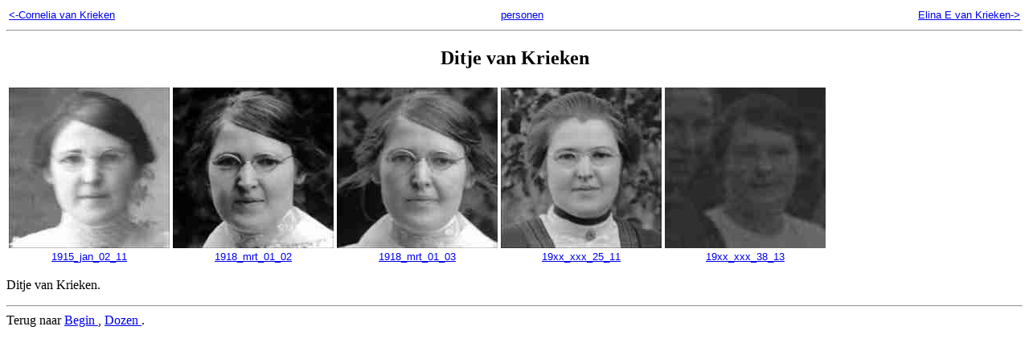

--- FILE ---
content_type: text/html
request_url: https://gfockert.home.xs4all.nl/html/crop_000280.html
body_size: 472
content:
<!DOCTYPE HTML PUBLIC "-//W3C//DTD HTML 4.01//EN"
   "http://www.w3.org/TR/html4/strict.dtd">
<HTML>
<HEAD>
<META http-equiv="Content-Type" content="text/html; charset=ISO-8859-1">
<LINK rel="stylesheet" type="text/css" href="platen.css" />
<title> Ditje van Krieken </title>
</HEAD>
<body>
<table width="100%">
<tbody>
<tr>
<td align="left" > <a href="crop_000279.html">&lt;-Cornelia van Krieken</a></td>
<td align="center" > <a href="personen.html">personen</a></td>
<td align="right" > <a href="crop_000281.html">Elina E van Krieken-&gt;</a></td>
</tr>
</tbody>
</table>
<hr>
<H2> Ditje van Krieken </H2>
<TABLE>
<TR>
<TD id="TN"><A HREF="1915_jan_02_11.html" >
<IMG SRC="../crop/1915_jan_02_11_294262141.jpg"  ALT="1915_jan_02_11"><BR>1915_jan_02_11</A></TD>
<TD id="TN"><A HREF="1918_mrt_01_02.html" >
<IMG SRC="../crop/1918_mrt_01_02_664197079.jpg"  ALT="1918_mrt_01_02"><BR>1918_mrt_01_02</A></TD>
<TD id="TN"><A HREF="1918_mrt_01_03.html" >
<IMG SRC="../crop/1918_mrt_01_03_596237119.jpg"  ALT="1918_mrt_01_03"><BR>1918_mrt_01_03</A></TD>
<TD id="TN"><A HREF="19xx_xxx_25_11.html" >
<IMG SRC="../crop/19xx_xxx_25_11_444261156.jpg"  ALT="19xx_xxx_25_11"><BR>19xx_xxx_25_11</A></TD>
<TD id="TN"><A HREF="19xx_xxx_38_13.html" >
<IMG SRC="../crop/19xx_xxx_38_13_302647034.jpg"  ALT="19xx_xxx_38_13"><BR>19xx_xxx_38_13</A></TD>
</TR>
</TABLE>
<P id=desc>
Ditje van Krieken. 
<P>
<HR> Terug naar <A href="../index.html"> Begin </a>,  		<A href="dozen.html"> Dozen  </a>.
</body></HTML>


--- FILE ---
content_type: text/css
request_url: https://gfockert.home.xs4all.nl/html/platen.css
body_size: 22
content:
  H2 { text-align: center}
  TABLE { font-family: Verdana, Arial, Helvetica, Sans-Serif;
	  font-size: 10pt }
  TD#TN { text-align: center; vertical-align: bottom}
  IMG { border-width: 0px }
  TABLE IMG { width: 200px ; height : 200px }
  P#cen   { text-align : center }
  P#desc   { text-align : left }
  P#rel   { text-align : left }
